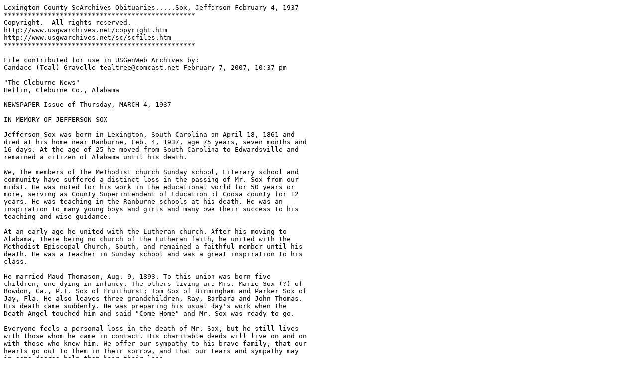

--- FILE ---
content_type: text/plain
request_url: http://files.usgwarchives.net/sc/lexington/obits/s/sox90gob.txt
body_size: 1466
content:
Lexington County ScArchives Obituaries.....Sox, Jefferson February 4, 1937
************************************************
Copyright.  All rights reserved.
http://www.usgwarchives.net/copyright.htm
http://www.usgwarchives.net/sc/scfiles.htm
************************************************

File contributed for use in USGenWeb Archives by:
Candace (Teal) Gravelle tealtree@comcast.net February 7, 2007, 10:37 pm

"The Cleburne News"
Heflin, Cleburne Co., Alabama

NEWSPAPER Issue of Thursday, MARCH 4, 1937

IN MEMORY OF JEFFERSON SOX

Jefferson Sox was born in Lexington, South Carolina on April 18, 1861 and 
died at his home near Ranburne, Feb. 4, 1937, age 75 years, seven months and 
16 days. At the age of 25 he moved from South Carolina to Edwardsville and 
remained a citizen of Alabama until his death.

We, the members of the Methodist church Sunday school, Literary school and 
community have suffered a distinct loss in the passing of Mr. Sox from our 
midst. He was noted for his work in the educational world for 50 years or 
more, serving as County Superintendent of Education of Coosa county for 12 
years. He was teaching in the Ranburne schools at his death. He was an 
inspiration to many young boys and girls and many owe their success to his 
teaching and wise guidance.

At an early age he united with the Lutheran church. After his moving to 
Alabama, there being no church of the Lutheran faith, he united with the 
Methodist Episcopal Church, South, and remained a faithful member until his 
death. He was a teacher in Sunday school and was a great inspiration to his 
class.

He married Maud Thomason, Aug. 9, 1893. To this union was born five 
children, one dying in infancy. The others living are Mrs. Marie Sox (?) of 
Bowdon, Ga., P.T. Sox of Fruithurst; Tom Sox of Birmingham and Parker Sox of 
Jay, Fla. He also leaves three grandchildren, Ray, Barbara and John Thomas. 
His death came suddenly. He was preparing his usual day's work when the 
Death Angel touched him and said "Come Home" and Mr. Sox was ready to go.

Everyone feels a personal loss in the death of Mr. Sox, but he still lives 
with those whom he came in contact. His charitable deeds will live on and on 
with those who knew him. We offer our sympathy to his brave family, that our 
hearts go out to them in their sorrow, and that our tears and sympathy may 
in some degree help them bear their loss.

Mrs. A.W. Greer

Mrs. C. Moody

J.H. Hand, Committee

Additional Comments:
Alabama Deaths, 1908-59 
Name: Jeff Sox 
Death Date: Feb 1937 
Death County: Cleburne  
Volume: 5  
Certificate: 2442  
Roll: 3  

File at: http://files.usgwarchives.net/sc/lexington/obits/s/sox90gob.txt

This file has been created by a form at http://www.genrecords.org/scfiles/

File size: 2.8 Kb
